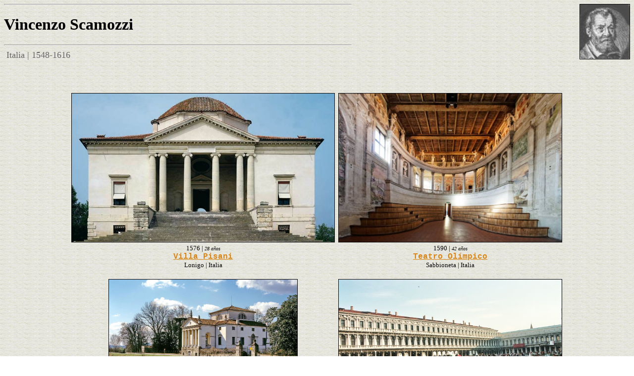

--- FILE ---
content_type: text/html; charset=UTF-8
request_url: https://epdlp.com/arquitecto.php?id=11578
body_size: 2439
content:
<HTML>
<META HTTP-EQUIV="imagetoolbar" CONTENT="no">
<meta name="robots" content="INDEX, FOLLOW">
<META name="GOOGLEBOT" content="INDEX, FOLLOW">
<meta name="robots" content="ALL">
<meta name="rating" content="GENERAL,NOT RATED">
<meta http-equiv="Content-Type" content="text/html; charset=UTF-8"/>
<META name="description" content="El Poder de la Palabra.
The Power of the Word.">
<META name="keywords" content="literatura, arte, arquitectura, musica clasica, bandas sonoras, cine, poesa, prosa, pintura, edificios,rascacielos, america, africa, asia, europa, oceania, literature in spanish, art, architecture, clasical music, soundtracks, movies, poetry in spanish, paintings, buildings, skycrapers, europe">
     
     
<HEAD>
<META name=description content= Vincenzo Scamozzi - El Poder de la Palabra - epdlp.com>
<TITLE>Vincenzo Scamozzi</TITLE>
</HEAD>
<BODY background=fotos/fondo5.gif TEXT=#000000 LINK=#D98719 VLINK=#D98719 ALINK=#D98719>
<FONT FACE='Georgia'><IMG WIDTH=100 align=right src=fotos/scamozzi.jpg BORDER=1 ALT=Scamozzi><HR WIDTH=700 align=left><h1>Vincenzo Scamozzi</h1> <FONT SIZE='+1' COLOR='#666666'><HR WIDTH=700 align=left> &nbsp;Italia | 1548-1616<BR><BR><BR><BR>



<CENTER><TABLE BORDER=0 WIDTH=1000>









<TR><TD WIDTH=200 valign=top align=center><img src=fotos/scamozzi1.jpg HEIGHT=300 BORDER=1><FONT SIZE=2>
<BR><FONT SIZE=2><FONT SIZE=2>1576</FONT> | <FONT SIZE=1><I>28 a&ntilde;os</I></FONT><BR>
<A HREF=edificio.php?id=5428 target="_blank" OnMouseOver="window.status='Villa Pisani'; return true" OnMouseOut="window.status=' '; return true" CLASS="lItem"><B><FONT SIZE=3><FONT FACE=Courier New>Villa Pisani</FONT></FONT></B></A>	<BR>Lonigo | Italia<BR><BR></TD><TD WIDTH=200 valign=top align=center><img src=fotos/scamozzi2.jpg HEIGHT=300 BORDER=1><FONT SIZE=2>
<BR><FONT SIZE=2><FONT SIZE=2>1590</FONT> | <FONT SIZE=1><I>42 a&ntilde;os</I></FONT><BR>
<A HREF=edificio.php?id=5429 target="_blank" OnMouseOver="window.status='Teatro Olímpico'; return true" OnMouseOut="window.status=' '; return true" CLASS="lItem"><B><FONT SIZE=3><FONT FACE=Courier New>Teatro Olímpico</FONT></FONT></B></A>	<BR>Sabbioneta | Italia<BR><BR></TD></TR><TR><TD WIDTH=200 valign=top align=center><img src=fotos/scamozzi3.jpg HEIGHT=300 BORDER=1><FONT SIZE=2>
<BR><FONT SIZE=2><FONT SIZE=2>1597</FONT> | <FONT SIZE=1><I>49 a&ntilde;os</I></FONT><BR>
<A HREF=edificio.php?id=7076 target="_blank" OnMouseOver="window.status='Villa Molin'; return true" OnMouseOut="window.status=' '; return true" CLASS="lItem"><B><FONT SIZE=3><FONT FACE=Courier New>Villa Molin</FONT></FONT></B></A>	<BR>Mandria | Italia<BR><BR></TD><TD WIDTH=200 valign=top align=center><img src=fotos/vz30.jpg HEIGHT=300 BORDER=1>
<FONT SIZE=1 COLOR=#336699><BR><i>&copy; epdlp</i></FONT>
<FONT SIZE=2><FONT SIZE=2>1642</FONT> | <FONT SIZE=1><I></I></FONT><BR>
<A HREF=edificio.php?id=480 target="_blank" OnMouseOver="window.status='Procuratie Nuove'; return true" OnMouseOut="window.status=' '; return true" CLASS="lItem"><B><FONT SIZE=3><FONT FACE=Courier New>Procuratie Nuove</FONT></FONT></B></A>	<BR>Venecia | Italia<BR><BR></TD></TR><TR><!-- Default Statcounter code for El Poder de la Palabra https://www.epdlp.com
-->
<script type="text/javascript">
var sc_project=12203563; 
var sc_invisible=1; 
var sc_security="a0684289"; 
var sc_https=1; 
</script>
<script type="text/javascript"
src="https://www.statcounter.com/counter/counter.js" async></script>
<noscript><div class="statcounter"><a title="Web Analytics"
href="https://statcounter.com/" target="_blank"><img class="statcounter"
src="https://c.statcounter.com/12203563/0/a0684289/1/" alt="Web
Analytics"></a></div></noscript>
<!-- End of Statcounter Code -->




<!-- Default Statcounter code for El Poder de la Palabra https://www.epdlp.com
-->
<script type="text/javascript">
var sc_project=12203563; 
var sc_invisible=1; 
var sc_security="a0684289"; 
var sc_https=1; 
</script>
<script type="text/javascript"
src="https://www.statcounter.com/counter/counter.js" async></script>
<noscript><div class="statcounter"><a title="Web Analytics"
href="https://statcounter.com/" target="_blank"><img class="statcounter"
src="https://c.statcounter.com/12203563/0/a0684289/1/" alt="Web
Analytics"></a></div></noscript>
<!-- End of Statcounter Code -->
</TR>
</TABLE>

</CENTER>

<BR>
<CENTER><TABLE BORDER=0 WIDTH=900><TR><TD ALIGN=justify COLSPAN=2 >
<FONT SIZE=1><I><B>Biograf&iacute;a:</B></I></FONT> <HR WIDTH=900>
<FONT FACE='Courier New'>
<FONT SIZE=3>

&nbsp;&nbsp;Arquitecto y tratadista italiano, nacido en Vicenza. Tras una primera formación en Vicenza al lado de su padre Giandomenico, culturalmente ligado a Serlio, en 1572 se marcha a Venecia, donde se dedica a estudiar el tratado de Vitrubio según la interpretación de Bárbaro y la de Palladio. Scamozzi elabora una arquitectura personal, se vale de los nuevos principios metodológicos basados en la razón y la ciencia, y llega en sus tentativas experimentales a una síntesis ecléctica. Estas ideas fueron expuestas en su tratado De la idea de la arquitectura universal, publicado en Venecia en 1615, pero que se inició en 1519. En su realización práctica, en 1569 proyecta en Vicenza el Palacio Godi, posteriormente muy alterado, en 1574 la Villa Verlato, en 1576 la Villa Rocca Pisana y en Vicenza el Palacio Trissino, entre 1577 y 1579. En estos años realiza su primera estancia en Roma, de 1578 a 1581, durante la cual se dedica a reproducir los monumentos de la Antigüedad. Volverá en 1585 y 1598 como embajador de la República Veneciana. Entre 1582 y 1585, en Venecia, se hace cargo de las obras de las Procadurías, donde continúa la Biblioteca de San Marcos según el proyecto de Sansovino. Tras la muerte de Palladio se le encarga la finalización del Teatro Olímpico de Vicenza, del que realiza también el decorado escénico siguiendo los principios serlianos; de este mismo período son los proyectos para el puente Rialto. En 1588 proyecta el teatro de Sabbioneta, acabado en 1590. Tras una intervención en el conjunto de San Niccoló dei Tolentini en Venecia, fue requerido para ocuparse de la ciudad fortificada de Palmanova y, además de controlar el plano fortificado de la misma, proyectó las puertas y la iglesia. En 1600 emprende un viaje por Europa que lo lleva a diferentes países. En 1607 proyecta la construcción de la Villa Trevisan en San Doná, en 1609 el Palacio Contarini en Venecia, y en 1611, su última obra, los proyectos para el Palacio público y la catedral de Bérgamo. &nbsp;&copy; Esther Alegre Carvajal</FONT></TD></TR></TABLE>
<BR><BR><BR>

<A HREF=index.php><IMG align=left src=fotos/portada3.gif BORDER=0 ALT=Home_Page></A><BR>

<FONT SIZE=2><CENTER><img src=fotos/play.jpg height=10 BORDER=0> Audio | <img src=fotos/mass.gif BORDER=0> Libreto | <img src=fotos/iconovideo.gif BORDER=0> V&iacute;deo | <img src=fotos/edificio-in.gif BORDER=0 width=10 height=10> Fotos Interiores</CENTER></FONT>
<CENTER><FONT COLOR=#000000><FONT SIZE=2><A HREF=disclaimer.php>copyright</A> &copy; 1998-2026, <A HREF="mailto:editor@epdlp.com" ONFOCUS="this.blur()" ONMOUSEOVER="window.status='E-mail'; return true" ONMOUSEOUT="window.status=' '; return true"  CLASS="NavLink1">epdlp</A>  Todos los derechos reservados<BR><BR>
</BODY></html>
<!-- Default Statcounter code for El Poder de la Palabra https://www.epdlp.com
-->
<script type="text/javascript">
var sc_project=12203563; 
var sc_invisible=1; 
var sc_security="a0684289"; 
var sc_https=1; 
</script>
<script type="text/javascript"
src="https://www.statcounter.com/counter/counter.js" async></script>
<noscript><div class="statcounter"><a title="Web Analytics"
href="https://statcounter.com/" target="_blank"><img class="statcounter"
src="https://c.statcounter.com/12203563/0/a0684289/1/" alt="Web
Analytics"></a></div></noscript>
<!-- End of Statcounter Code -->




<!-- Default Statcounter code for El Poder de la Palabra https://www.epdlp.com
-->
<script type="text/javascript">
var sc_project=12203563; 
var sc_invisible=1; 
var sc_security="a0684289"; 
var sc_https=1; 
</script>
<script type="text/javascript"
src="https://www.statcounter.com/counter/counter.js" async></script>
<noscript><div class="statcounter"><a title="Web Analytics"
href="https://statcounter.com/" target="_blank"><img class="statcounter"
src="https://c.statcounter.com/12203563/0/a0684289/1/" alt="Web
Analytics"></a></div></noscript>
<!-- End of Statcounter Code -->